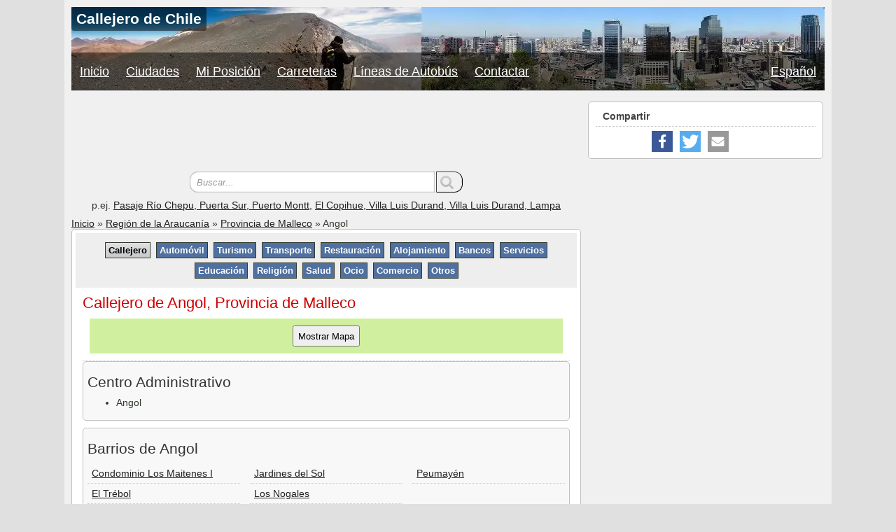

--- FILE ---
content_type: text/html; charset=UTF-8
request_url: https://callejero.openalfa.cl/angol
body_size: 16467
content:
<!DOCTYPE html>
<html lang="es-ES">
	<head>
	<meta charset="utf-8">
	<meta name="viewport" content="width=device-width,minimum-scale=1,initial-scale=1">
	<title>Callejero de Angol, Provincia de Malleco</title>
	<meta name="description" content="Directorio de calles y mapa de calles de  Angol. Directorio de servicios en  Angol: comercios, restaurantes, instalaciones de ocio y deportivas, hospitales, gasolineras y otros lugares de interés. Áreas vecinas de  Angol">
	<meta property="og:title" content="Callejero de Angol, Provincia de Malleco">
	<meta property="og:description" content="Directorio de calles y mapa de calles de  Angol. Directorio de servicios en  Angol: comercios, restaurantes, instalaciones de ocio y deportivas, hospitales, gasolineras y otros lugares de interés. Áreas vecinas de  Angol">
	<meta property="og:type" content="website">
	<meta property="og:url" content="https://callejero.openalfa.cl/angol">
	<meta property="og:image" content="https://callejero.openalfa.cl/images/chile/banners/Chile.webp">
	<meta property="og:locale" content="es_ES">

    <link rel="alternate" hreflang="en" href="https://chile-streets.openalfa.com/angol"><link rel="alternate" hreflang="es" href="https://callejero.openalfa.cl/angol"><link rel="canonical" href="https://callejero.openalfa.cl/angol" />	<script>
    
	var id = "1742885" ;
      	var is_boundary = true;
      	var admin_level = "8" ;
	var centery = -37.803359;
	var centerx = -72.802452;
	var minlong = -73.122718;
	var minlat = -38.02399;
	var maxlong = -72.482186;
	var maxlat = -37.582728;
	var poi_page = '/angol';
      	var pagenum = 1;
          
	var POIs = [];
    
      var poblaciones = [
];
	var POI_markers = { };
	var poblaciones_markers = { };
    
    </script>
    
    
<style>
.fc-consent-root .fc-dialog-content {height: 300px !important;}
.fc-dialog-content .fc-stacks {min-height: 190px !important;}
html, body, div, span, iframe,h1, h2, h3, h4, h5, h6, p, blockquote, pre,a, abbr, address, big, code,del,
dfn, em, font, img, ins, q, s, samp,small, strong, sub, sup, tt, var,b, u, i, center,dl, dt, dd, ol, ul, li,fieldset, form,
label,table, caption, tbody, tfoot, thead, tr, th, td { margin: 0; padding: 0; border: 0; outline: 0; }
a:focus {outline: solid; }

html, body, div, span, iframe, p, blockquote, pre, a, abbr, address, big,
code, del, dfn, em, font, img, ins, q, s, samp, small, strong, sub, sup, tt, var, b, u, i, center, dl,
dt, dd, ol, ul, li, fieldset, form, label, table, caption, tbody, tfoot, thead, tr, th, td { font-size: 14px; }

div, dl, dt, ol, p, ul, applet, center, dir, hr, menu, pre {
	color: #323a2f; display: block; line-height: 1.2; text-align: left; }

#osmtags, #osmvecinos, #osmplaces, #admin_centres, #regions, #poblaciones {
	border: 1px solid #c0c0c0; border-radius: 5px;
	background: #f8f8f8;
	margin-bottom: 10px;
	padding: 6px;
}

ul.postcodes li { padding-bottom: 10px; }

legend,
.button, input[type="button"], input[type="submit"], .submit {
	border-radius: 20px;
}
aside, footer, header, menu, nav { display: block; }
ul, ol { margin: 0.5em 0 0.8em 1.5em; padding-left: 20px; }

#canvas_wrapper { width:100%; height:350px; display: none; }

.sticky {
	position: -webkit-sticky;
	position: sticky;
	margin: 0;
	padding: 0; padding-top: 10px;
	top:0;
	width: 100%;
	background-color: #ffffff;
	z-index: 10;
}
.cuadrado {
	position: -webkit-sticky;
	position: sticky;
	top:10px;
}

#cred a { color: #000; }
#cred table { border: none; padding: 0; margin: 10px 0; width: 100%; }
#cred td { width: 33%; }
#cred td.cred-left { text-align: left; }
#cred td.cred-center { text-align: center; }

.button, .button:visited, input[type="submit"], input[type="button"] {
	background: #a5a7aa url(/images/bg-gray-1.png) repeat-x top left;
	color: #444;
}

.showmap-button { margin: 5px auto; display: block; height: 30px; }
.title-container { border-bottom: 1px dotted #ccc; }
#postdata { height: 40px; clear: both; padding: 5px; margin: 10px; background-color: #d0f0a0; }
  body {
	color: #000;
	font-family: Arial,Helvetica,sans-serif;
	font-size: 12px;
	font-size-adjust: none;
	font-style: normal;
	font-variant: normal;
	font-weight: normal;
	line-height: 1.5;
        background-color: #e0e0e0;
  }
	
	
  .fix {display: block;}
  .fix::after {
	clear: both;
	content: ".";
	display: block;
	height: 0;
	visibility: hidden;
  }
	
  #wrapper {
	max-width: 1076px;
	min-width: 1076px;
	width: 1076px;
	background-color: #f0f0f0;
	margin: 0px auto;
	padding: 10px;
	position: relative;
  }
	#container { display:table; border-spacing:0; margin-top: 15px; }

	h1, h2, h3, h4, h5, h6 { color: #333; margin: 0.5em 0; padding: 0; line-height: 1.1em; }
	h1 a, h2 a, h3 a, h4 a, h5 a, h6 a { color: #333; }
	h1, h2 { font-weight: normal; }
	h3, h4, h5, h6 { font-weight: bold; }
	h1 { color: #000; margin: 2px 0 0 0; padding-bottom: 4px; display: inline; }
	h1 a:hover { text-decoration: none; }
	h1 a, h1 a:visited { color: #000; text-decoration: none; }
	h1, h1 a { font-size: 22px; color: #c00 }
	h3 { font-size: 17px; }
	h4 { font-size: 15px; }
	h5 { font-size: 14px; }
	h6 { font-size: 12px; }
	h1 button { font-size: 15px; }

  .post {
	background: none repeat scroll 0 0 #fff;
	border: 1px solid silver;
	border-radius: 5px;
	clear: both;
	margin-bottom: 10px;
	padding: 15px 15px 1em;
  }
  #cajabusqueda {
	margin: 10px auto;
	text-align: center;
	width: 690px;
  }
	
	a, a:visited { color: #202020; }
	
	#canvas_wrapper { background: #f0f0f0; }

		
	#sidebar-shell {
	  width: 336px;
	  display:table-cell;
	  vertical-align:top;
	  padding-left:10px;
	}
	#sidebar {
	  width: 336px;
	  padding:0 0 10px;
	  color: #666666;
	  line-height: 160%;
	}
	.dbx-box, .dbx-handle { display: block; position: relative; } 
	.dbx-box {
	  clear: both;
	  margin: 0 0 15px; padding: 5px 10px 9px 10px;
	  background: none repeat scroll 0 0 #fff;
	  border: 1px solid silver; border-radius: 5px;
	} 
	.dbx-handle{margin:0; padding:8px 24px 7px 10px; border-bottom:1px dotted #c0c0c0}
	.dbx-box h3, .dbx-box h3 a, .dbx-box h3 a:visited { color: #444; }
	.dbx-box h3 {
	  color: #444;
	  font: bold 100%/100% Arial,Helvetica,sans-serif;
	} 
	.dbx-handle {
	  border-top-left-radius: 3px;
	  border-top-right-radius: 3px;
	  border-bottom: 1px dotted silver;
	  margin: 0;
	  padding: 8px 24px 7px 10px;
	} 
	img { border: 0 none; }

		
	.textwidget {padding-top: 6px;}
	.suf-widget li {margin: 8px 0;}
	.icongroup {float: left;}
	#navbar-checkbox {display: none;}
	#cats-checkbox {display: none;}
	.menu-handle {display: none;}

.cat-list {
  visibility: hidden;
}
.cat-list-first ul li input, .cat-list ul li input, #divbuildings ul li input {
    width: 16px;
    height: 16px;
    margin-right: 16px;
}
    .topbanner {
	position: relative;
	z-index:20;
	width: 100%;
	clear: both;
}
.topbanner-title {
	height: auto;
	max-height: 160px;
	max-width: 1100px;
	overflow: hidden;
	position: relative;
}
.topbanner-title .wpb-name {
	font-size: 1.5em;
	overflow: auto;
	white-space: normal;
	background: rgba(0, 0, 0, 0.5) none repeat scroll 0 0;
	border-radius: 4px;
	color: #fff;
	font-weight: bold;
	line-height: 0.9em;
	max-width: 95%;
	padding: 8px 7px;
	position: absolute;
	text-overflow: ellipsis;
	z-index: 1;
	border-bottom: medium none;
}
.topbanner-menu { width: 100%; }
a { background: rgba(0, 0, 0, 0) none repeat scroll 0 0; }
@media (min-width: 501px) {
  .columns ul, .street-columns ul { column-count: 2; }
}
@media (min-width: 701px) {
  .topbanner-title {
	height: 120px;
	background-image: url(/images/chile/banners/Chile.webp);
  }
  .columns ul, .street-columns ul { column-count: 3; }
}
@media (max-width: 700px) {
  .topbanner { height: 40px; }
  .topbanner-title { height: 40px; }
}

#nav {
	position: absolute;
	left: 0; bottom: 0; width: 100%;
	margin: 0; padding: 0;
	border: medium none;
	border-bottom: 1px solid silver;
	background: rgba(0, 0, 0, 0.5) none repeat scroll 0 0;
	z-index: 1;
}
#nav ul {
	text-align: center;
	list-style: none;
	padding: 0;
}

#nav > ul {
	width: 100%;
	margin: 0;
}

#nav li {
	float: left;
	position: relative;
}

#nav li > ul {
	position: absolute;
	top: 100%; right: 0;
	margin: 0; padding: 0 5px 0 5px;
	background: rgba(0,0,0,0.6) none repeat scroll 0% 0%;
	z-index: 4;
}

#nav li > ul > li {
	display: none;
}
#nav li.lang-switch {
	float: right;
}

#nav li:hover > ul > li {
	display: block;
}
#nav a, #nav a:visited, #nav a:active {
	color: #fff;
	display: block;
	height: 22px;
	line-height: 22px;
	font-size: 18px;
	font-weight: normal;
	white-space: nowrap;
	padding: 16px 12px;
}


	.form-wrapper {
		width: 390px;
		margin: 10px auto;
		padding-bottom: 30px;
	}

	.form-wrapper input {
		width: 330px;
		height: 20px;
		padding: 5px 10px;
		float: left;
		border: 0;
		background: #fff;
		-webkit-box-shadow: 0 0 2px rgba(0,0,0,.8) inset;
		box-shadow: 0 0 2px rgba(0,0,0,.8) inset;
		-webkit-border-radius: 12px 0 0 12px;
		border-radius: 12px 0 0 12px;
	}

	.form-wrapper input:focus {
		background: #fff;
		-webkit-box-shadow: 0 0 2px rgba(0,0,0,.8) inset;
		box-shadow: 0 0 2px rgba(0,0,0,.8) inset;
	}

	.form-wrapper input::-webkit-input-placeholder {
		color: #999; font-weight: normal; font-style: italic;
	}
	.form-wrapper input:-moz-placeholder {
		color: #999; font-weight: normal; font-style: italic;
	}
	.form-wrapper input:-ms-input-placeholder {
		color: #999; font-weight: normal; font-style: italic;
	}

	.form-wrapper button {
		overflow: visible;
		position: relative;
		float: right;
		border-width: 1px;
		border-color: #444;
		padding: 0;
		cursor: pointer;
		width: 38px; height: 30px;
		-webkit-border-radius: 0 12px 12px 0;
		border-radius: 0 12px 12px 0;
		text-shadow: 0 -1px 0 rgba(0, 0 ,0, .3);
		background:url('/iconos/combined.png') 0px -120px;
	}
		.columns ul, .street-columns ul { margin: 0; padding: 0; list-style: none; }

	.columns ul li div { display: table-cell; }

		.columns ul li:first-child, .street-columns ul li:first-child { margin-top:0px; }
	.columns ul li { padding: 6px; border-bottom: 1px dotted #ccc; clear: both}
	.columns-left texto {position:relative; float:left;width: 60%;}
	.columns-center {width: 30%; position:relative; float:left;}
	.columns-right {position: relative; float: right; width: 10%;overflow:hidden;}

	.street-columns ul li {padding-top:8px; padding-bottom:4px; border-top: 1px dotted #ccc;clear: both;display: inline-block; width: 100%;}
	.street-columns input {position:relative; float:left; top: -4px;}
	.street-letter-header {
		margin: 0;margin-top: 6px; padding: 10px; padding-bottom:6px;background: #f0f0ff;
	}
#divservicios h2, #divbuildings h2, #divadyacentes h2 { color: #00477f; }
#divservicios h3 {
	font-size: 18px;
	color: #00477f;
	margin-left: 20px;
}
#divservicios ul, #divbuildings ul {
	margin-left: 0;
	list-style: none;
}
.buslist ul { list-style: none; }
.buslist ul li { margin-top: 4px; }
.buslist ul li div { display: table-cell; line-height: 1.4;}
.chk_bus {
    width: 16px;
    height: 16px;
    margin-right: 16px;
}
#divservicios ul li {
	border-bottom: 1px dotted #ccc; clear: both;
}
#divbuildings ul li { clear: both; }
#divservicios ul li, #divbuildings ul li, #osmvecinos ul li, #osmsisters ul li { padding: 6px 0 4px 0; }
.external {background-image: linear-gradient(transparent,transparent),url("data:image/svg+xml,%3Csvg xmlns=%22http://www.w3.org/2000/svg%22 width=%2212%22 height=%2212%22%3E %3Cpath fill=%22%23fff%22 stroke=%22%2336c%22 d=%22M1.5 4.518h5.982V10.5H1.5z%22/%3E %3Cpath fill=%22%2336c%22 d=%22M5.765 1H11v5.39L9.427 7.937l-1.31-1.31L5.393 9.35l-2.69-2.688 2.81-2.808L4.2 2.544z%22/%3E %3Cpath fill=%22%23fff%22 d=%22M9.995 2.004l.022 4.885L8.2 5.07 5.32 7.95 4.09 6.723l2.882-2.88-1.85-1.852z%22/%3E %3C/svg%3E");
	background-position: center right;
	background-repeat: no-repeat;
	font-weight: bold;
	color: #36b;
	padding-right: 13px;
}
a.external:link, a.external:visited {color: #36b;}

#divadyacentes ul li {
	border-bottom: 1px dotted #CCC;
	padding-top: 8px;
	padding-bottom: 8px;
}
.coll-cats {
	padding: 10px;
	background: #eee;
	line-height: 24px;
}
.coll-cats ul {
	margin: 0;
	padding: 0;
	text-align: center;
}
.coll-cats li {
	display: inline-block;
	border: 1px solid;
	margin: 3px 2px;
	padding: 0;
}

.coll-cats ul li a {
	background-color: #5070a0;
	color: #fff;
	display: block;
	font-size: 13px;
	font-weight: bold;
	line-height: 120%;
	padding: 3px 4px;
	text-align: center;
	text-decoration: none;
}

#categoria { font-size: 20px; padding-top: 2px; display: none;}
@media (max-width: 700px) {
	#categoria { display: block;}
	.coll-cats ul {
	max-height: 0;
	overflow: hidden;
	margin: 0 10px 0 10px;
	}
	.coll-cats li {
	visibility: hidden;
	display: block;
	padding: 2px 6px;
	border: none;
	}
	#cats-checkbox:checked + .coll-cats ul { max-height: 700px; }
	#cats-checkbox:checked + .coll-cats li { visibility: visible; }
}
.coll-cats {
	position: relative;
	top: 0; left: 0; right: 0;
}
.coll-cats li a.current, .coll-cats li a.current:visited, .coll-cats li a.current:hover, .coll-cats li a.current:active, .coll-cats li a:hover {
	background:#a5a7aa url('/iconos/combined.png') repeat-x scroll 0px -150px;
	color: #000;
	font-weight: bold;
}
#div_menu_servicios { margin: -10px -10px 0; }
	.alpha-idx { margin-bottom: 10px; }
	.alpha-idx ul{
		margin-bottom:20px;overflow:hidden;position:relative;
	        font-family: Arial,Helvetica,sans-serif;
		margin:0;padding-left:4px;margin-top:3px;}
	.alpha-idx li{
		display:inline-block;vertical-align:top;text-align:center;
		margin:4px; padding: 8px;
		border: 1px solid #ccc;
		border-radius: 3px;
	}
	.alpha-idx li a,.alpha-idx li span{
		display:block;text-transform:uppercase;font-size:14px;
		line-height:24px;width:23px}
	.alpha-idx li a{text-decoration:none;color:#333}
	.alpha-idx li a.alpha-idx-item-current,.alpha-idx li a:hover{background:#5070a0;color:#fff;font-weight:600}
    ul.citylist {
	margin: 0; padding: 0;
	list-style: none;
}

.citylist li
{
	display:inline-block;
	min-width: 164px;
	margin: 4px 0 16px 4px;
	background:#3c66ad;
	border-radius: 5px;
}

.citylist li a
{
	margin: 4px;
	color:#eee;
	padding: 10px 20px;
	font-size:16px;
	font-weight: bold;
}
.wp-pagenavi a,
.wp-pagenavi a:visited,
.wp-pagenavi span {
	border-color: #787878;
}
.wp-pagenavi span.current, .wp-pagenavi a:hover {
	background-color: #787878;
	color: #fff;
}
.wp-pagenavi {
	text-align: center;
	margin: 5px 0px;
}
.wp-pagenavi a,
.wp-pagenavi span {
	padding: 2px 4px 2px 4px;
	border-width: 1px;
	border-style: solid;
	margin: 2px;
}
.wp-pagenavi span.pages {
	padding: 2px 8px;
}
.wp-pagenavi span.extend {
	border: none;
}
@media (max-width: 700px) {
	body { background-image: none; }
	#cajabusqueda, #cajabusqueda a { font-size: 11px; width: 100%;}
	.form-wrapper{ width: 200px; }
	.form-wrapper input{ width: 140px; }
	#wrapper {
		width: 99.6%;
		min-width: 99%;
		max-width: 1040px;
		padding: 0;
		margin: 0;
	}
	#header-container { width: 100%; }
	#header { min-height: 40px; }
	#container { width: 100%; overflow:hidden; padding-right: 0; }
	.post { padding: 8px 8px 1em 8px; }
	#sidebar-shell { display: none; }
	
#nav ul {
	max-height: 0;
	overflow: hidden;
}
#nav > ul {
	position: absolute;
	top: 0px;
}
#nav li {
	visibility: hidden;
	display: block;
	border-bottom: 1px solid silver;
	float: left;
	padding: 0;
}
#nav li > ul {
	position: relative;
	padding: 0;
}
#nav li > ul > li {
	display: inline-block;
	float: left;
	padding: 0;
}
#nav li a {
	background-color: #f8f8ff; color: #444;
	display: inline-block;
	padding: 8px 0 5px;
	text-decoration: none;
}
#nav ul, #nav li, #nav a { 
	border-top-left-radius: 0px;
	border-top-right-radius: 0px;
	width: 100%;
} 
#nav a, #nav a:visited, #nav a:active {
	font-size: 12px; 
	color: #444;
	display: inline-block;
	font-weight: bold;
}
	.menu-handle {
		position: absolute; top: 13px; right: 12px;
		display: block;
		height: 0; width: 24px;
		border-top: 4px solid;
		padding: 8px 0;
		cursor: pointer;
		z-index: 10;
	} 
	.menu-handle:before,
	.menu-handle:after {
		position: absolute; left: 0; right: 0;
		content: ' ';
		border-top: 4px solid;
	} 
	.menu-handle:before { top: 4px; }
	.menu-handle:after { top: 12px; }
	#navbar-checkbox:checked + #nav ul {max-height: 360px;}
	#navbar-checkbox:checked + #nav li {visibility: visible;}

	.gcontrol-container { width: 180px; }
	.gcontrol-container div, .gcontrol-container label { font-size: 10px; }
	.alpha-idx li{ margin: 2px; padding: 4px; }
    }

	#adslot_top, #adslot_bottom { min-height: 90px; width: 100%; margin: auto; }
	#main-col { position: static; }
	@media (min-width:458px) {
		#adslot_top, #adslot_bottom { position: static; }
	}
	@media (min-width:800px) { #adslot_top, #adslot_bottom { width: 728px;} } 

	#osmtags table tr td:nth-child(2) {word-break:break-all}
.social { width: 300px; height: 30px;}
.social ul {
    padding: 0;
    margin: 0;
    margin-left: 80px;
    list-style: none;
    }
.social li {
    float: left;
    width: 30px;
    margin-right: 10px;
    height: 30px;
    box-sizing: border-box;
    overflow: hidden;
}
.social li a {
    color: #fff;
    position: relative;
    text-decoration: none;
    box-sizing: border-box;
    width:30px;height:30px;
    display:inline-block;
}

.css-sprite-fb {background:#3b5998 url('/iconos/combined.png') 0px 0px;}
.css-sprite-twitter {background:#55acee url('/iconos/combined.png') 0px -30px;}
.css-sprite-whatsapp {background:#5cbe4a url('/iconos/combined.png') 0px -90px;}
.css-sprite-mail {background:#5cbe4a url('/iconos/combined.png') 0px -60px;}

</style>
</head>
<body>
<script>

window.mobileCheck = function() {
  let check = false;
  (function(a){if(/(android|bb\d+|meego).+mobile|avantgo|bada\/|blackberry|blazer|compal|elaine|fennec|hiptop|iemobile|ip(hone|od)|iris|kindle|lge |maemo|midp|mmp|mobile.+firefox|netfront|opera m(ob|in)i|palm( os)?|phone|p(ixi|re)\/|plucker|pocket|psp|series(4|6)0|symbian|treo|up\.(browser|link)|vodafone|wap|windows ce|xda|xiino/i.test(a)||/1207|6310|6590|3gso|4thp|50[1-6]i|770s|802s|a wa|abac|ac(er|oo|s\-)|ai(ko|rn)|al(av|ca|co)|amoi|an(ex|ny|yw)|aptu|ar(ch|go)|as(te|us)|attw|au(di|\-m|r |s )|avan|be(ck|ll|nq)|bi(lb|rd)|bl(ac|az)|br(e|v)w|bumb|bw\-(n|u)|c55\/|capi|ccwa|cdm\-|cell|chtm|cldc|cmd\-|co(mp|nd)|craw|da(it|ll|ng)|dbte|dc\-s|devi|dica|dmob|do(c|p)o|ds(12|\-d)|el(49|ai)|em(l2|ul)|er(ic|k0)|esl8|ez([4-7]0|os|wa|ze)|fetc|fly(\-|_)|g1 u|g560|gene|gf\-5|g\-mo|go(\.w|od)|gr(ad|un)|haie|hcit|hd\-(m|p|t)|hei\-|hi(pt|ta)|hp( i|ip)|hs\-c|ht(c(\-| |_|a|g|p|s|t)|tp)|hu(aw|tc)|i\-(20|go|ma)|i230|iac( |\-|\/)|ibro|idea|ig01|ikom|im1k|inno|ipaq|iris|ja(t|v)a|jbro|jemu|jigs|kddi|keji|kgt( |\/)|klon|kpt |kwc\-|kyo(c|k)|le(no|xi)|lg( g|\/(k|l|u)|50|54|\-[a-w])|libw|lynx|m1\-w|m3ga|m50\/|ma(te|ui|xo)|mc(01|21|ca)|m\-cr|me(rc|ri)|mi(o8|oa|ts)|mmef|mo(01|02|bi|de|do|t(\-| |o|v)|zz)|mt(50|p1|v )|mwbp|mywa|n10[0-2]|n20[2-3]|n30(0|2)|n50(0|2|5)|n7(0(0|1)|10)|ne((c|m)\-|on|tf|wf|wg|wt)|nok(6|i)|nzph|o2im|op(ti|wv)|oran|owg1|p800|pan(a|d|t)|pdxg|pg(13|\-([1-8]|c))|phil|pire|pl(ay|uc)|pn\-2|po(ck|rt|se)|prox|psio|pt\-g|qa\-a|qc(07|12|21|32|60|\-[2-7]|i\-)|qtek|r380|r600|raks|rim9|ro(ve|zo)|s55\/|sa(ge|ma|mm|ms|ny|va)|sc(01|h\-|oo|p\-)|sdk\/|se(c(\-|0|1)|47|mc|nd|ri)|sgh\-|shar|sie(\-|m)|sk\-0|sl(45|id)|sm(al|ar|b3|it|t5)|so(ft|ny)|sp(01|h\-|v\-|v )|sy(01|mb)|t2(18|50)|t6(00|10|18)|ta(gt|lk)|tcl\-|tdg\-|tel(i|m)|tim\-|t\-mo|to(pl|sh)|ts(70|m\-|m3|m5)|tx\-9|up(\.b|g1|si)|utst|v400|v750|veri|vi(rg|te)|vk(40|5[0-3]|\-v)|vm40|voda|vulc|vx(52|53|60|61|70|80|81|83|85|98)|w3c(\-| )|webc|whit|wi(g |nc|nw)|wmlb|wonu|x700|yas\-|your|zeto|zte\-/i.test(a.substr(0,4))) check = true;})(navigator.userAgent||navigator.vendor||window.opera);
  return check;
};

var isMobile = window.mobileCheck();

var adsenseLoaded = false;
function loadAdsense() {
	if (adsenseLoaded) return;
	adsenseLoaded = true;
	var element = document.createElement("script");
	element.src = "https://pagead2.googlesyndication.com/pagead/js/adsbygoogle.js?client=ca-pub-5299341991936851";
	element.async = true;
	element.setAttribute('data-overlays', 'bottom');
	element.setAttribute('crossorigin', 'anonymous');
	document.body.appendChild(element);
}

	setTimeout(() => { if (!adsenseLoaded) loadAdsense(); }, 0);

</script>
    <div id="wrapper" class="fix">
	<div id="header-container" class="fix">
		<div class="topbanner">
		<div class="topbanner-title">
		<a title="Callejero de Chile" href="/">
			<p class="wpb-name">Callejero de Chile</p>
		</a>
		</div>
		<div class="topbanner-menu">
		<label class="menu-handle" for="navbar-checkbox"></label>
		<input type="checkbox" id="navbar-checkbox">
			<nav id="nav" class="tab fix">
				<ul itemscope itemtype="http://www.schema.org/SiteNavigationElement">
<li itemprop="name"><a itemprop="url" href="/">Inicio</a></li>
<li itemprop="name"><a itemprop="url" href="/ciudades">Ciudades</a></li>
<li itemprop="name"><a itemprop="url" href="/mi-posicion">Mi Posición</a></li>
<li itemprop="name"><a itemprop="url" href="/roads">Carreteras</a></li>
<li itemprop="name"><a itemprop="url" href="/lineas-de-autobus">Líneas de Autobús</a></li>
<li itemprop="name"><a itemprop="url" href="/contactar">Contactar</a></li>
					<li class="lang-switch">
						<a href="#">Español</a>
						<ul> 
							<li><a href="https://chile-streets.openalfa.com/angol">English</a></li>						</ul>
					</li>
								</ul>
			</nav>
		</div>
	</div>
	</div>
	<div id="container" class="fix">
	
  <div id="main-col">
  <div id="adslot_top">
	<!-- responsive-top -->
	<ins class="adsbygoogle" style="display:block;min-width:360px;max-width:928px;width:100%;height:90px"
	data-ad-client="ca-pub-5299341991936851"
	data-ad-slot="1000789671"></ins>
	<script>
	   (adsbygoogle = window.adsbygoogle || []).push({});
	</script>
  </div>
    <div id="cajabusqueda">
    <form class="form-wrapper cf" method="get" action="/calles" target="_top" onsubmit="document.getElementById('submitbutton').style.display='none'">
        <input type="text" name="q" autocomplete="off" placeholder="Buscar..." required>
	<button type="submit" id="submitbutton" class="searchsubmit" aria-label="Buscar"></button>
    </form>
    p.ej. <a href="/calles/pasaje-rio-chepu-puerta-sur-puerto-montt">Pasaje Río Chepu, Puerta Sur, Puerto Montt</a>, <a href="/calles/el-copihue-lampa-provincia-de-chacabuco">El Copihue, Villa Luis Durand, Villa Luis Durand, Lampa</a></div><a href="/">Inicio</a> » <a href="/ix-region-de-la-araucania">Región de la Araucanía</a> » <a href="/provincia-de-malleco">Provincia de Malleco</a> » Angol<script type="application/ld+json">
        {
      "@context": "http://schema.org",
      "@type": "BreadcrumbList",
      "itemListElement": [{ "@type": "ListItem", "position": 1, "item": {"@id": "https://callejero.openalfa.cl", "name": "Callejero de Chile" } },{ "@type": "ListItem", "position": 2, "item": {"@id": "https://callejero.openalfa.cl/ix-region-de-la-araucania", "name": "Regi\u00f3n de la Araucan\u00eda" } },{ "@type": "ListItem", "position": 3, "item": {"@id": "https://callejero.openalfa.cl/provincia-de-malleco", "name": "Provincia de Malleco" } },{ "@type": "ListItem", "position": 4, "item": {"@id": "https://callejero.openalfa.cl/angol", "name": "Angol" } }]
    }
    </script>	<div class="post">

        <div id="div_menu_servicios">
<input type="checkbox" id="cats-checkbox">
<nav class="coll-cats"><div id="categoria">Callejero</div>  <ul><li><a href="/angol" class="current">Callejero</a></li>
<li><a href="/angol/automovil">Automóvil</a></li>
<li><a href="/angol/turismo">Turismo</a></li>
<li><a href="/angol/transporte">Transporte</a></li>
<li><a href="/angol/restauracion">Restauración</a></li>
<li><a href="/angol/alojamiento">Alojamiento</a></li>
<li><a href="/angol/bancos">Bancos</a></li>
<li><a href="/angol/servicios">Servicios</a></li>
<li><a href="/angol/educacion">Educación</a></li>
<li><a href="/angol/religion">Religión</a></li>
<li><a href="/angol/salud">Salud</a></li>
<li><a href="/angol/ocio">Ocio</a></li>
<li><a href="/angol/comercio">Comercio</a></li>
<li><a href="/angol/otros">Otros</a></li>
</ul>
  <label class="menu-handle" for="cats-checkbox"></label>
</nav>
 </div>        <div id="divMapa" class="sticky">
            <header class='post-header title-container fix'>
                <div class="title">
                                  <h1>Callejero de Angol, Provincia de Malleco</h1>
                                </div>
                <div id="postdata"><button id="showmap" class="showmap-button" onclick="mostrarMapa1()">Mostrar Mapa</button></div>
            </header>
    
            <div id="canvas_wrapper"></div>
        </div>
        <div class="entry fix">
    <script type="application/ld+json">
    {
      "name": "Angol",
      "@context": "http://schema.org",
      "@type": "Place",
      "geo": {
        "@type": "GeoCoordinates",
        "latitude": "-37.803359",
        "longitude": "-72.802452"
      }
    }
    </script><div id="admin_centres"><h2>Centro Administrativo</h2><ul><li>Angol</li></ul></div><div id="regions"><h2>Barrios de Angol</h2><div class="columns"><ul><li><a href="/condominio-los-maitenes-i" class="region" data-shapeid="0">Condominio Los Maitenes I</a></li><li><a href="/el-trebol" class="region" data-shapeid="1">El Trébol</a></li><li><a href="/jardines-del-sol" class="region" data-shapeid="2">Jardines del Sol</a></li><li><a href="/los-nogales" class="region" data-shapeid="3">Los Nogales</a></li><li><a href="/peumayen" class="region" data-shapeid="4">Peumayén</a></li></ul></div><h3>Nivel administrativo: 11</h3><div class="columns"><ul><li><a href="/altos-de-monaco" class="region" data-shapeid="5">Altos de Mónaco</a></li><li><a href="/anilehue" class="region" data-shapeid="6">Anilehue</a></li><li><a href="/aurora-de-chile_angol" class="region" data-shapeid="7">Ñipaco</a></li><li><a href="/barrio-industrial_angol" class="region" data-shapeid="8">Barrio Industrial</a></li><li><a href="/bellavista_angol" class="region" data-shapeid="9">Bellavista</a></li><li><a href="/los-confines" class="region" data-shapeid="10">Buenos Aires</a></li><li><a href="/butaco_angol" class="region" data-shapeid="11">Butaco</a></li><li><a href="/caballeros-del-fuego" class="region" data-shapeid="12">Caballeros del Fuego</a></li><li><a href="/cerro-de-piedra" class="region" data-shapeid="13">Cerro de Piedra</a></li><li><a href="/cerro-negro_angol" class="region" data-shapeid="14">Cerro Negro</a></li><li><a href="/chillancito_angol" class="region" data-shapeid="15">Chillancito</a></li><li><a href="/conunuco" class="region" data-shapeid="16">Coñuñuco</a></li><li><a href="/san-juan_angol" class="region" data-shapeid="17">Colihuicatori</a></li><li><a href="/colonia-lolenco" class="region" data-shapeid="18">Colonia Lolenco</a></li><li><a href="/colonia-manuel-rodriguez" class="region" data-shapeid="19">Colonia Manuel Rodríguez</a></li><li><a href="/conjunto-los-girasoles" class="region" data-shapeid="20">Conjunto Los Girasoles</a></li><li><a href="/itraque" class="region" data-shapeid="21">Cutipay</a></li><li><a href="/direccion-de-riego" class="region" data-shapeid="22">Dirección de Riego</a></li><li><a href="/eduardo-frei" class="region" data-shapeid="23">Eduardo Frei</a></li><li><a href="/los-mellizos_angol" class="region" data-shapeid="24">El Arenal</a></li><li><a href="/el-canon" class="region" data-shapeid="25">El Cañón</a></li><li><a href="/el-manzano_angol" class="region" data-shapeid="26">El Manzano</a></li><li><a href="/el-maqui_angol" class="region" data-shapeid="27">El Maqui</a></li><li><a href="/el-naranjal" class="region" data-shapeid="28">El Naranjal</a></li><li><a href="/el-parque_angol" class="region" data-shapeid="29">El Parque</a></li><li><a href="/el-parque" class="region" data-shapeid="30">El Parque Sur</a></li><li><a href="/el-recreo_angol" class="region" data-shapeid="31">El Recreo</a></li><li><a href="/el-retiro_angol" class="region" data-shapeid="32">El Retiro</a></li><li><a href="/el-rosario_angol" class="region" data-shapeid="33">El Rosario</a></li><li><a href="/el-sauce_angol" class="region" data-shapeid="34">El Sauce</a></li><li><a href="/el-vergel_angol" class="region" data-shapeid="35">El Vergel</a></li><li><a href="/gustavo-sandoval" class="region" data-shapeid="36">Gustavo Sandoval</a></li><li><a href="/huequen" class="region" data-shapeid="37">Huequén</a></li><li><a href="/huequen-alto" class="region" data-shapeid="38">Huequén Alto</a></li><li><a href="/reduccion-huequen" class="region" data-shapeid="39">Huequén Bajo</a></li><li><a href="/javiera-carrera" class="region" data-shapeid="40">Javiera Carrera</a></li><li><a href="/juan-pablo-ii_angol" class="region" data-shapeid="41">Juan Pablo II</a></li><li><a href="/santa-isabel_angol" class="region" data-shapeid="42">La Arcadia</a></li><li><a href="/la-junta_angol" class="region" data-shapeid="43">La Junta</a></li><li><a href="/la-placilla_angol" class="region" data-shapeid="44">La Placilla</a></li><li><a href="/las-acequias" class="region" data-shapeid="45">Las Acequias</a></li><li><a href="/las-bandurrias_angol" class="region" data-shapeid="46">Las Bandurrias</a></li><li><a href="/las-camelias_angol" class="region" data-shapeid="47">Las Camelias</a></li><li><a href="/las-corrientes_angol" class="region" data-shapeid="48">Las Corrientes</a></li><li><a href="/las-hortencias_angol" class="region" data-shapeid="49">Las Hortencias</a></li><li><a href="/las-palmas_angol" class="region" data-shapeid="50">Las Palmas</a></li><li><a href="/lolenco-norte" class="region" data-shapeid="51">Lolenco Norte</a></li><li><a href="/lolenco-sur" class="region" data-shapeid="52">Lolenco Sur</a></li><li><a href="/los-arrayanes_angol" class="region" data-shapeid="53">Los Arrayanes</a></li><li><a href="/los-arrayanes-ii" class="region" data-shapeid="54">Los Arrayanes II</a></li><li><a href="/los-alamos_angol" class="region" data-shapeid="55">Los Álamos</a></li><li><a href="/los-confines_angol" class="region" data-shapeid="56">Los Confines</a></li><li><a href="/los-conquistadores_angol" class="region" data-shapeid="57">Los Conquistadores</a></li><li><a href="/los-jardines_angol" class="region" data-shapeid="58">Los Jardines</a></li><li><a href="/los-lagos_angol" class="region" data-shapeid="59">Los Lagos</a></li><li><a href="/los-vinedos-del-rosario" class="region" data-shapeid="60">Los Viñedos del Rosario</a></li><li><a href="/maitenrehue" class="region" data-shapeid="61">Maitenrehue</a></li><li><a href="/palo-botado" class="region" data-shapeid="62">Maitenrehue Poniente</a></li><li><a href="/malleco" class="region" data-shapeid="63">Malleco</a></li><li><a href="/pampa-ingeniero" class="region" data-shapeid="64">Pampa Ingeniero</a></li><li><a href="/parque-nacional-nahuelbuta" class="region" data-shapeid="65">Parque Nacional Nahuelbuta</a></li><li><a href="/placilla_angol" class="region" data-shapeid="66">Placilla</a></li><li><a href="/poblacion-nahuelbuta" class="region" data-shapeid="67">Población Nahuelbuta</a></li><li><a href="/pochocoy" class="region" data-shapeid="68">Pochocoy</a></li><li><a href="/portal-del-valle_angol" class="region" data-shapeid="69">Portal del Valle</a></li><li><a href="/portal-el-rosario" class="region" data-shapeid="70">Portal El Rosario</a></li><li><a href="/loteo-san-jose-etapa-1" class="region" data-shapeid="71">Portal San Josá Etapa 1</a></li><li><a href="/loteo-san-jose-etapa-2" class="region" data-shapeid="72">Portal San José Etapa 2</a></li><li><a href="/quebrada-honda_angol" class="region" data-shapeid="73">Quebrada Honda</a></li><li><a href="/quinta-san-pedro" class="region" data-shapeid="74">Quinta San Pedro</a></li><li><a href="/chacaico_angol" class="region" data-shapeid="75">San Juan</a></li><li><a href="/santa-elena_angol" class="region" data-shapeid="76">Santa Elena</a></li><li><a href="/santa-elisa_angol" class="region" data-shapeid="77">Santa Elisa</a></li><li><a href="/santa-rita_angol" class="region" data-shapeid="78">Santa Rita</a></li><li><a href="/trarulemu-alto" class="region" data-shapeid="79">Trarulemu Alto</a></li><li><a href="/trarulemu-bajo" class="region" data-shapeid="80">Trarulemu Bajo</a></li><li><a href="/unidad-campesina" class="region" data-shapeid="81">Unidad Campesina</a></li><li><a href="/valle-de-san-juan" class="region" data-shapeid="82">Valle de San Juan</a></li><li><a href="/valle-escondido_angol" class="region" data-shapeid="83">Valle Escondido</a></li><li><a href="/vegas-blancas" class="region" data-shapeid="84">Vegas Blancas</a></li><li><a href="/vegas-blancas-oriente" class="region" data-shapeid="85">Vegas Blancas Oriente</a></li><li><a href="/vegas-blancas-poniente" class="region" data-shapeid="86">Vegas Blancas Poniente</a></li><li><a href="/villa-alegre_angol" class="region" data-shapeid="87">Villa Alegre</a></li><li><a href="/villa-alemania-iii" class="region" data-shapeid="88">Villa Alemania III</a></li><li><a href="/villa-alboreda" class="region" data-shapeid="89">Villa Arboleda</a></li><li><a href="/villa-celpac" class="region" data-shapeid="90">Villa Celpac</a></li><li><a href="/villa-coyanco" class="region" data-shapeid="91">Villa Coyanco</a></li><li><a href="/villa-el-rosario_angol" class="region" data-shapeid="92">Villa El Rosario</a></li><li><a href="/villa-emaus" class="region" data-shapeid="93">Villa Emaús</a></li><li><a href="/villa-espana_angol" class="region" data-shapeid="94">Villa España</a></li><li><a href="/villa-florencia_angol" class="region" data-shapeid="95">Villa Florencia</a></li><li><a href="/villa-hermosa_angol" class="region" data-shapeid="96">Villa Hermosa</a></li><li><a href="/villa-jerusalem" class="region" data-shapeid="97">Villa Jerusalém</a></li><li><a href="/villa-la-pradera" class="region" data-shapeid="98">Villa La Pradera</a></li><li><a href="/villa-las-araucarias_angol" class="region" data-shapeid="99">Villa Las Araucarias</a></li></ul></div></div><div id="divcalles"><h2>Listado de Calles de Angol</h2><div class="alpha-idx">Por favor, seleccione debajo la primera letra de la calle que busca<ul><li><a href="/angol/callejero/a"> A </a></li><li><a href="/angol/callejero/b"> B </a></li><li><a href="/angol/callejero/c"> C </a></li><li><a href="/angol/callejero/d"> D </a></li><li><a href="/angol/callejero/e"> E </a></li><li><a href="/angol/callejero/f"> F </a></li><li><a href="/angol/callejero/g"> G </a></li><li><a href="/angol/callejero/h"> H </a></li><li><a href="/angol/callejero/i"> I </a></li><li><a href="/angol/callejero/j"> J </a></li><li><a href="/angol/callejero/k"> K </a></li><li><a href="/angol/callejero/l"> L </a></li><li><a href="/angol/callejero/m"> M </a></li><li><a href="/angol/callejero/n"> N </a></li><li><a href="/angol/callejero/o"> O </a></li><li><a href="/angol/callejero/p"> P </a></li><li><a href="/angol/callejero/q"> Q </a></li><li><a href="/angol/callejero/r"> R </a></li><li><a href="/angol/callejero/s"> S </a></li><li><a href="/angol/callejero/t"> T </a></li><li><a href="/angol/callejero/u"> U </a></li><li><a href="/angol/callejero/v"> V </a></li><li><a href="/angol/callejero/w"> W </a></li><li><a href="/angol/callejero/y"> Y </a></li><li><a href="/angol/callejero/z"> Z </a></li><li><a href="/angol/callejero/0-9"> 0-9 </a></li>
        </ul>
        </div><div class="street-columns"><ul><li><h3 class="street-letter-header">1</h3></li><li><input type="checkbox" id="street0" value='{"idx":0,"way_id":111601051}'><label for="street0">1 Oriente</label></li><li><input type="checkbox" id="street1" value='{"idx":1,"way_id":88919522}'><label for="street1">1 Sur</label></li><li><h3 class="street-letter-header">2</h3></li><li><input type="checkbox" id="street2" value='{"idx":2,"way_id":86654927}'><label for="street2">2 Oriente</label></li><li><input type="checkbox" id="street3" value='{"idx":3,"way_id":111601049}'><label for="street3">21 de Mayo</label></li><li><h3 class="street-letter-header">5</h3></li><li><input type="checkbox" id="street4" value='{"idx":4,"way_id":93592518}'><label for="street4">5 de Abril</label></li><li><h3 class="street-letter-header">A</h3></li><li><input type="checkbox" id="street5" value='{"idx":5,"way_id":203010730}'><label for="street5">Acapulco</label></li><li><input type="checkbox" id="street6" value='{"idx":6,"way_id":25755582}'><label for="street6">Acceso A Reducción Trarulemu</label></li><li><input type="checkbox" id="street7" value='{"idx":7,"way_id":681387453}'><label for="street7">Acceso A Reducción Trarulemu</label></li><li><input type="checkbox" id="street8" value='{"idx":8,"way_id":25755953}'><label for="street8">Acceso Los Maquis - Las Bandurrias</label></li><li><input type="checkbox" id="street9" value='{"idx":9,"way_id":25754511}'><label for="street9">Acceso Norte a Reducción Chacaico</label></li><li><input type="checkbox" id="street10" value='{"idx":10,"way_id":25756236}'><label for="street10">Acceso Sur a Reducción Chacaico</label></li><li><input type="checkbox" id="street11" value='{"idx":11,"way_id":111607006}'><label for="street11">Acevedo</label></li><li><input type="checkbox" id="street12" value='{"idx":12,"way_id":111608677}'><label for="street12">Aconcagua</label></li><li><input type="checkbox" id="street13" value='{"idx":13,"way_id":111004190}'><label for="street13">Adrián Salvo</label></li><li><input type="checkbox" id="street14" value='{"idx":14,"way_id":112029187}'><label for="street14">Agua Fría</label></li><li><input type="checkbox" id="street15" value='{"idx":15,"way_id":93592524}'><label for="street15">Alberto Larraguibel</label></li><li><input type="checkbox" id="street16" value='{"idx":16,"way_id":111611040}'><label for="street16">Alborada</label></li><li><input type="checkbox" id="street17" value='{"idx":17,"way_id":495268640}'><label for="street17">Alboyanco</label></li><li><input type="checkbox" id="street18" value='{"idx":18,"way_id":88881206}'><label for="street18">Almagro</label></li><li><input type="checkbox" id="street19" value='{"idx":19,"way_id":93588154}'><label for="street19">Alonso de Rivera</label></li><li><input type="checkbox" id="street20" value='{"idx":20,"way_id":93588052}'><label for="street20">Alonso de Sotomayor</label></li><li><input type="checkbox" id="street21" value='{"idx":21,"way_id":93588136}'><label for="street21">Alonso García de Ramón</label></li><li><input type="checkbox" id="street22" value='{"idx":22,"way_id":495228868}'><label for="street22">Alpes de Vaud</label></li><li><input type="checkbox" id="street23" value='{"idx":23,"way_id":495228866}'><label for="street23">Alpes Lepontinos</label></li><li><input type="checkbox" id="street24" value='{"idx":24,"way_id":495228867}'><label for="street24">Alpes Valaisanos</label></li><li><input type="checkbox" id="street25" value='{"idx":25,"way_id":93588129}'><label for="street25">Alsacia</label></li><li><input type="checkbox" id="street26" value='{"idx":26,"way_id":254795576}'><label for="street26">Alto Nahuelbuta</label></li><li><input type="checkbox" id="street27" value='{"idx":27,"way_id":93588010}'><label for="street27">Altona</label></li><li><input type="checkbox" id="street28" value='{"idx":28,"way_id":93588131}'><label for="street28">Altue</label></li><li><input type="checkbox" id="street29" value='{"idx":29,"way_id":111611051}'><label for="street29">Amanecer</label></li><li><input type="checkbox" id="street30" value='{"idx":30,"way_id":93588147}'><label for="street30">Aníbal Pinto</label></li><li><input type="checkbox" id="street31" value='{"idx":31,"way_id":93588026}'><label for="street31">Andalién</label></li><li><input type="checkbox" id="street32" value='{"idx":32,"way_id":112031296}'><label for="street32">Andemilla</label></li><li><input type="checkbox" id="street33" value='{"idx":33,"way_id":111606995}'><label for="street33">Andrés Bello</label></li><li><input type="checkbox" id="street34" value='{"idx":34,"way_id":799301074}'><label for="street34">Ankatu</label></li><li><input type="checkbox" id="street35" value='{"idx":35,"way_id":112029198}'><label for="street35">Antiguo Camino a Pellomenco</label><br/><i>(terciaria)</i></li><li><input type="checkbox" id="street36" value='{"idx":36,"way_id":111204513}'><label for="street36">Antilhue</label></li><li><input type="checkbox" id="street37" value='{"idx":37,"way_id":111611184}'><label for="street37">Antofagasta</label><br/><i>(terciaria)</i></li><li><input type="checkbox" id="street38" value='{"idx":38,"way_id":111608296}'><label for="street38">Antonio Acebedo</label></li><li><input type="checkbox" id="street39" value='{"idx":39,"way_id":111204478}'><label for="street39">Antonio Varas</label></li><li><input type="checkbox" id="street40" value='{"idx":40,"way_id":816358011}'><label for="street40">Antuco</label></li><li><input type="checkbox" id="street41" value='{"idx":41,"way_id":86654889}'><label for="street41">Argentina</label></li><li><input type="checkbox" id="street42" value='{"idx":42,"way_id":93588002}'><label for="street42">Armando de Folliot</label></li><li><input type="checkbox" id="street43" value='{"idx":43,"way_id":93538894}'><label for="street43">Artesanos</label></li><li><input type="checkbox" id="street44" value='{"idx":44,"way_id":111204527}'><label for="street44">Ascalom</label></li><li><input type="checkbox" id="street45" value='{"idx":45,"way_id":111607945}'><label for="street45">Augusto D´Halmar</label></li><li><input type="checkbox" id="street46" value='{"idx":46,"way_id":86654923}'><label for="street46">Aulén</label></li><li><input type="checkbox" id="street47" value='{"idx":47,"way_id":86654915}'><label for="street47">Austria</label></li><li><input type="checkbox" id="street48" value='{"idx":48,"way_id":93588038}'><label for="street48">Avenida Alemania</label></li><li><input type="checkbox" id="street49" value='{"idx":49,"way_id":111611055}'><label for="street49">Avenida Austria</label></li><li><input type="checkbox" id="street50" value='{"idx":50,"way_id":25755285}'><label for="street50">Avenida Bernardo O'Higgins</label><br/><i>(primaria)</i></li><li><input type="checkbox" id="street51" value='{"idx":51,"way_id":93588153}'><label for="street51">Avenida Bernardo O'Higgins</label><br/><i>(primaria)</i></li><li><input type="checkbox" id="street52" value='{"idx":52,"way_id":112498124}'><label for="street52">Avenida Bernardo O'Higgins</label><br/><i>(primaria)</i></li><li><input type="checkbox" id="street53" value='{"idx":53,"way_id":523282298}'><label for="street53">Avenida Bernardo O'Higgins</label><br/><i>(primaria)</i></li><li><input type="checkbox" id="street54" value='{"idx":54,"way_id":771243808}'><label for="street54">Avenida Bernardo O'Higgins</label><br/><i>(primaria)</i></li><li><input type="checkbox" id="street55" value='{"idx":55,"way_id":852229770}'><label for="street55">Avenida Bernardo O'Higgins</label><br/><i>(primaria)</i></li><li><input type="checkbox" id="street56" value='{"idx":56,"way_id":891722474}'><label for="street56">Avenida Bernardo O'Higgins</label><br/><i>(primaria)</i></li><li><input type="checkbox" id="street57" value='{"idx":57,"way_id":224057151}'><label for="street57">Avenida Bernardo O'Higgins</label></li><li><input type="checkbox" id="street58" value='{"idx":58,"way_id":375636212}'><label for="street58">Avenida Dilman Bullock</label><br/><i>(troncal)</i></li><li><input type="checkbox" id="street59" value='{"idx":59,"way_id":88882696}'><label for="street59">Avenida Esmeralda</label><br/><i>(terciaria)</i></li><li><input type="checkbox" id="street60" value='{"idx":60,"way_id":88919511}'><label for="street60">Avenida José Bunster</label></li><li><input type="checkbox" id="street61" value='{"idx":61,"way_id":111607195}'><label for="street61">Avenida La Feria</label></li><li><input type="checkbox" id="street62" value='{"idx":62,"way_id":375165668}'><label for="street62">Avenida La Paz</label></li><li><input type="checkbox" id="street63" value='{"idx":63,"way_id":888383704}'><label for="street63">Avenida Lo Vásquez</label></li><li><input type="checkbox" id="street64" value='{"idx":64,"way_id":890979782}'><label for="street64">Avenida Pellomenco</label><br/><i>(terciaria)</i></li><li><input type="checkbox" id="street65" value='{"idx":65,"way_id":1122677582}'><label for="street65">Avenida San Joaquín</label></li><li><input type="checkbox" id="street66" value='{"idx":66,"way_id":888383700}'><label for="street66">Avenida San José</label></li><li><input type="checkbox" id="street67" value='{"idx":67,"way_id":888383665}'><label for="street67">Avenida Santo Tomás</label></li><li><input type="checkbox" id="street68" value='{"idx":68,"way_id":799301072}'><label for="street68">Ayún</label></li><li><h3 class="street-letter-header">Ó</h3></li><li><input type="checkbox" id="street69" value='{"idx":69,"way_id":93588024}'><label for="street69">Óñez de Loyola</label></li><li><input type="checkbox" id="street70" value='{"idx":70,"way_id":111601611}'><label for="street70">Óscar San Martín</label></li><li><h3 class="street-letter-header">Ú</h3></li><li><input type="checkbox" id="street71" value='{"idx":71,"way_id":709115515}'><label for="street71">Úrsula Suárez</label></li><li><input type="checkbox" id="street72" value='{"idx":72,"way_id":93592512}'><label for="street72">Úrsula Suárez</label></li><li><input type="checkbox" id="street73" value='{"idx":73,"way_id":1178658180}'><label for="street73">Úrsula Suárez</label></li><li><h3 class="street-letter-header">B</h3></li><li><input type="checkbox" id="street74" value='{"idx":74,"way_id":112040829}'><label for="street74">Baden</label></li><li><input type="checkbox" id="street75" value='{"idx":75,"way_id":25755946}'><label for="street75">Balmaceda</label><br/><i>(terciaria)</i></li><li><input type="checkbox" id="street76" value='{"idx":76,"way_id":88919523}'><label for="street76">Baquedano</label></li><li><input type="checkbox" id="street77" value='{"idx":77,"way_id":86654825}'><label for="street77">Baviera</label><br/><i>(terciaria)</i></li><li><input type="checkbox" id="street78" value='{"idx":78,"way_id":86654902}'><label for="street78">Belén</label></li><li><input type="checkbox" id="street79" value='{"idx":79,"way_id":495324120}'><label for="street79">Bellavista</label></li><li><input type="checkbox" id="street80" value='{"idx":80,"way_id":86654867}'><label for="street80">Berlín</label></li><li><input type="checkbox" id="street81" value='{"idx":81,"way_id":111601050}'><label for="street81">Betania</label></li><li><input type="checkbox" id="street82" value='{"idx":82,"way_id":25754832}'><label for="street82">Bifurcación Cañete por Rucapillán</label></li><li><input type="checkbox" id="street83" value='{"idx":83,"way_id":93538917}'><label for="street83">Bilbao</label></li><li><input type="checkbox" id="street84" value='{"idx":84,"way_id":93588103}'><label for="street84">Bio Bio</label></li><li><input type="checkbox" id="street85" value='{"idx":85,"way_id":111204497}'><label for="street85">Bolivia</label></li><li><input type="checkbox" id="street86" value='{"idx":86,"way_id":93588094}'><label for="street86">Bonn</label></li><li><input type="checkbox" id="street87" value='{"idx":87,"way_id":111204492}'><label for="street87">Brasil</label></li><li><input type="checkbox" id="street88" value='{"idx":88,"way_id":86654857}'><label for="street88">Bremen</label></li><li><input type="checkbox" id="street89" value='{"idx":89,"way_id":111204483}'><label for="street89">Buin</label></li><li><input type="checkbox" id="street90" value='{"idx":90,"way_id":111606996}'><label for="street90">Bulnes</label></li><li><input type="checkbox" id="street91" value='{"idx":91,"way_id":82979602}'><label for="street91">Bunster</label></li><li><input type="checkbox" id="street92" value='{"idx":92,"way_id":93536657}'><label for="street92">Bunster</label><br/><i>(secundaria)</i></li><li><input type="checkbox" id="street93" value='{"idx":93,"way_id":495228870}'><label for="street93">Butaco</label></li><li><h3 class="street-letter-header">C</h3></li><li><input type="checkbox" id="street94" value='{"idx":94,"way_id":111204510}'><label for="street94">Cachapoal</label></li><li><input type="checkbox" id="street95" value='{"idx":95,"way_id":93588092}'><label for="street95">Cacique Merlín</label></li><li><input type="checkbox" id="street96" value='{"idx":96,"way_id":816358012}'><label for="street96">Calbuco</label></li><li><input type="checkbox" id="street97" value='{"idx":97,"way_id":335163050}'><label for="street97">Calle Ex Línea Férrea</label></li><li><input type="checkbox" id="street98" value='{"idx":98,"way_id":1054047169}'><label for="street98">Calle San Francisco</label></li><li><input type="checkbox" id="street99" value='{"idx":99,"way_id":660336984}'><label for="street99">Calle San Sebastián</label></li></ul></div></div>    <div class='page-nav fix'>
          <div class='wp-pagenavi'>
<span class='current'>1</span>
<a href='/angol?pg=2' class='page larger'>2</a><a href='/angol?pg=3' class='page larger'>3</a><span class='extend'>...</span>
<a href='/angol?pg=9' class='last'>Ultima &raquo;</a>      </div>    </div><div id="osmplaces"><h2>Lugares</h2><h3>Grandes ciudades</h3><div class="columns"><ul><li><input type="checkbox" id="place1" value='{"idx":1,"lat":-37.798787,"lon":-72.708609}'><label for="place1">Angol</label></li>
</ul></div><h3>Aldeas</h3><div class="columns"><ul><li><input type="checkbox" id="place2" value='{"idx":2,"lat":-37.989838,"lon":-72.603685}'><label for="place2">Alboyanco</label></li>
<li><input type="checkbox" id="place3" value='{"idx":3,"lat":-37.834052,"lon":-72.683}'><label for="place3">Altos de Mónaco</label></li>
<li><input type="checkbox" id="place4" value='{"idx":4,"lat":-37.848578,"lon":-72.638919}'><label for="place4">Anilehue</label></li>
<li><input type="checkbox" id="place5" value='{"idx":5,"lat":-37.843757,"lon":-72.654723}'><label for="place5">Ñipaco</label></li>
<li><input type="checkbox" id="place6" value='{"idx":6,"lat":-37.802532,"lon":-72.664792}'><label for="place6">Buenos Aires</label></li>
<li><input type="checkbox" id="place7" value='{"idx":7,"lat":-37.748224,"lon":-72.647896}'><label for="place7">Butaco</label></li>
<li><input type="checkbox" id="place8" value='{"idx":8,"lat":-37.660118,"lon":-72.875608}'><label for="place8">Cerro de Piedra</label></li>
<li><input type="checkbox" id="place9" value='{"idx":9,"lat":-37.606888,"lon":-72.857787}'><label for="place9">Cerro Negro</label></li>
<li><input type="checkbox" id="place10" value='{"idx":10,"lat":-37.927045,"lon":-72.525837}'><label for="place10">Chiguaihue</label></li>
<li><input type="checkbox" id="place11" value='{"idx":11,"lat":-37.865757,"lon":-72.700481}'><label for="place11">Colihuicatori</label></li>
<li><input type="checkbox" id="place12" value='{"idx":12,"lat":-37.866417,"lon":-72.609243}'><label for="place12">Colonia Lolenco</label></li>
<li><input type="checkbox" id="place13" value='{"idx":13,"lat":-37.960495,"lon":-72.568951}'><label for="place13">Colonia Manuel Rodríguez</label></li>
<li><input type="checkbox" id="place14" value='{"idx":14,"lat":-37.811564,"lon":-72.624446}'><label for="place14">Cutipay</label></li>
<li><input type="checkbox" id="place15" value='{"idx":15,"lat":-37.778419,"lon":-72.637146}'><label for="place15">Dirección de Riego</label></li>
<li><input type="checkbox" id="place16" value='{"idx":16,"lat":-37.661695,"lon":-72.794104}'><label for="place16">El Arenal</label></li>
<li><input type="checkbox" id="place17" value='{"idx":17,"lat":-37.804617,"lon":-72.863653}'><label for="place17">El Manzano</label></li>
<li><input type="checkbox" id="place18" value='{"idx":18,"lat":-37.715246,"lon":-72.898256}'><label for="place18">El Maqui</label></li>
<li><input type="checkbox" id="place19" value='{"idx":19,"lat":-37.828937,"lon":-72.662546}'><label for="place19">El Naranjal</label></li>
<li><input type="checkbox" id="place20" value='{"idx":20,"lat":-37.864469,"lon":-72.659711}'><label for="place20">El Parque</label></li>
<li><input type="checkbox" id="place21" value='{"idx":21,"lat":-37.869419,"lon":-72.657584}'><label for="place21">El Parque Sur</label></li>
<li><input type="checkbox" id="place22" value='{"idx":22,"lat":-37.813297,"lon":-72.658043}'><label for="place22">El Recreo</label></li>
<li><input type="checkbox" id="place23" value='{"idx":23,"lat":-37.807944,"lon":-72.718956}'><label for="place23">El Rosario</label></li>
<li><input type="checkbox" id="place24" value='{"idx":24,"lat":-37.832213,"lon":-72.657434}'><label for="place24">El Sauce</label></li>
<li><input type="checkbox" id="place25" value='{"idx":25,"lat":-37.826395,"lon":-72.661514}'><label for="place25">El Vergel</label></li>
<li><input type="checkbox" id="place26" value='{"idx":26,"lat":-37.893465,"lon":-72.668903}'><label for="place26">Huequén Alto</label></li>
<li><input type="checkbox" id="place27" value='{"idx":27,"lat":-37.890502,"lon":-72.676384}'><label for="place27">Huequén Bajo</label></li>
<li><input type="checkbox" id="place28" value='{"idx":28,"lat":-37.820625,"lon":-72.633763}'><label for="place28">La Arcadia</label></li>
<li><input type="checkbox" id="place29" value='{"idx":29,"lat":-37.734017,"lon":-72.893064}'><label for="place29">Las Bandurrias</label></li>
<li><input type="checkbox" id="place30" value='{"idx":30,"lat":-37.897643,"lon":-72.701599}'><label for="place30">Las Corrientes</label></li>
<li><input type="checkbox" id="place31" value='{"idx":31,"lat":-37.894363,"lon":-72.58388}'><label for="place31">Lolenco Norte</label></li>
<li><input type="checkbox" id="place32" value='{"idx":32,"lat":-37.913876,"lon":-72.587528}'><label for="place32">Lolenco Sur</label></li>
<li><input type="checkbox" id="place33" value='{"idx":33,"lat":-37.871525,"lon":-72.65557}'><label for="place33">Los Álamos</label></li>
<li><input type="checkbox" id="place34" value='{"idx":34,"lat":-37.629373,"lon":-72.849214}'><label for="place34">Maitenrehue</label></li>
<li><input type="checkbox" id="place35" value='{"idx":35,"lat":-37.647657,"lon":-72.898277}'><label for="place35">Maitenrehue Poniente</label></li>
<li><input type="checkbox" id="place36" value='{"idx":36,"lat":-37.796059,"lon":-72.651686}'><label for="place36">Malleco</label></li>
<li><input type="checkbox" id="place37" value='{"idx":37,"lat":-37.820556,"lon":-72.95204}'><label for="place37">Parque Nacional Nahuelbuta</label></li>
<li><input type="checkbox" id="place38" value='{"idx":38,"lat":-37.685212,"lon":-72.872303}'><label for="place38">Pochocoy</label></li>
<li><input type="checkbox" id="place39" value='{"idx":39,"lat":-37.827088,"lon":-72.689387}'><label for="place39">Portal San José Etapa 1</label></li>
<li><input type="checkbox" id="place40" value='{"idx":40,"lat":-37.82859,"lon":-72.690532}'><label for="place40">Portal San José Etapa 2</label></li>
<li><input type="checkbox" id="place41" value='{"idx":41,"lat":-37.690171,"lon":-72.833808}'><label for="place41">Quebrada Honda</label></li>
<li><input type="checkbox" id="place42" value='{"idx":42,"lat":-37.864499,"lon":-72.68504}'><label for="place42">San Juan</label></li>
<li><input type="checkbox" id="place43" value='{"idx":43,"lat":-37.867294,"lon":-72.588606}'><label for="place43">Santa Elena</label></li>
<li><input type="checkbox" id="place44" value='{"idx":44,"lat":-37.785698,"lon":-72.6089}'><label for="place44">Santa Rita</label></li>
<li><input type="checkbox" id="place45" value='{"idx":45,"lat":-37.880273,"lon":-72.708613}'><label for="place45">Trarulemu Alto</label></li>
<li><input type="checkbox" id="place46" value='{"idx":46,"lat":-37.870025,"lon":-72.708828}'><label for="place46">Trarulemu Bajo</label></li>
<li><input type="checkbox" id="place47" value='{"idx":47,"lat":-37.899861,"lon":-72.563581}'><label for="place47">Unidad Campesina</label></li>
<li><input type="checkbox" id="place48" value='{"idx":48,"lat":-37.855567,"lon":-72.694988}'><label for="place48">Valle de San Juan</label></li>
<li><input type="checkbox" id="place49" value='{"idx":49,"lat":-37.822499,"lon":-72.905421}'><label for="place49">Vegas Blancas</label></li>
<li><input type="checkbox" id="place50" value='{"idx":50,"lat":-37.832649,"lon":-72.834956}'><label for="place50">Vegas Blancas Oriente</label></li>
<li><input type="checkbox" id="place51" value='{"idx":51,"lat":-37.832844,"lon":-72.907902}'><label for="place51">Vegas Blancas Poniente</label></li>
<li><input type="checkbox" id="place52" value='{"idx":52,"lat":-37.635152,"lon":-72.863147}'><label for="place52">Villa Coyanco</label></li>
</ul></div><h3>Poblaciones</h3><div class="columns"><ul><li><input type="checkbox" id="place53" value='{"idx":53,"lat":-37.596581,"lon":-72.838157}'><label for="place53">La Junta</label></li>
<li><input type="checkbox" id="place54" value='{"idx":54,"lat":-37.601218,"lon":-72.844119}'><label for="place54">Santa Elisa</label></li>
</ul></div><h3>Barrios</h3><div class="columns"><ul><li><input type="checkbox" id="place55" value='{"idx":55,"lat":-37.820839,"lon":-72.670079}'><label for="place55">Huequén</label></li>
</ul></div></div><div id="osmtags"><h2> &nbsp; Etiquetas OSM</h2><table><tr><td colspan=2><b>Etiquetas de límite</b></td></tr>
<tr><td>Nivel administrativo</td><td>8</td></tr>
<tr><td>Límite</td><td>administrativo</td></tr>
<tr><td>dpachile:id</td><td>09201</td></tr>
<tr><td>nombre</td><td>Angol</td></tr>
<tr><td>tipo</td><td>Límite</td></tr>
<tr><td>wikidata</td><td>Q3608</td></tr>
<tr><td>wikipedia</td><td><a rel="nofollow" href="http://es.wikipedia.org/wiki/es:Angol">es:Angol</a></td></tr>
<tr><td colspan=2><b>Etiquetas de lugar</b></td></tr>
<tr><td>capital</td><td>6</td></tr>
<tr><td>tipo de lugar</td><td>Grandes ciudades</td></tr>
<tr><td>habitantes</td><td>48608</td></tr>
<tr><td>population:date</td><td>2017</td></tr>
<tr><td>source:population</td><td>INE</td></tr>
</table></div><div  id="osmvecinos"><h2> &nbsp; Zonas colindantes</h2><ul><li><a href="/nacimiento">Nacimiento</a></li>
<li><a href="/curanilahue">Curanilahue</a></li>
<li><a href="/los-alamos">Los Álamos</a></li>
<li><a href="/canete">Cañete</a></li>
<li><a href="/contulmo">Contulmo</a></li>
<li><a href="/los-angeles">Los Ángeles</a></li>
<li><a href="/mulchen">Mulchén</a></li>
<li><a href="/negrete">Negrete</a></li>
<li><a href="/collipulli">Collipulli</a></li>
<li><a href="/puren">Purén</a></li>
<li><a href="/renaico">Renaico</a></li>
<li><a href="/los-sauces">Los Sauces</a></li>
<li><a href="/ercilla">Ercilla</a></li>
</ul></div></div>    <script>
        </script>
    	</div>
  <div id="adslot_bottom">
	<!-- responsive-bottom -->
	<ins class="adsbygoogle" style="display:block;min-width:360px;max-width:928px;width:100%;height:90px"
	data-ad-client="ca-pub-5299341991936851"
	data-ad-slot="2285923671"></ins>
	<script>
	   (adsbygoogle = window.adsbygoogle || []).push({});
	</script>
  </div>
    </div>    
    <div id='sidebar-shell'>

    

    <aside id="text-4" class="dbx-box">
       <h3 class="dbx-handle plain">Compartir</h3>
       <div class="textwidget">
    
<div id="social" class="social"></div>
       </div>
    </aside>

    	<div class="cuadrado" style="width: 336px; height: 280px;">
	<!-- cuadrado336 -->
	  <ins class="adsbygoogle" style="display:inline-block;width:336px;height:280px" data-ad-client="ca-pub-5299341991936851" data-ad-slot="1453684077"></ins>
	  <script>
		var td_screen_width = document.body.clientWidth;
		if ( td_screen_width > 700 ) { (adsbygoogle = window.adsbygoogle || []).push({}); }
	  </script>
	</div>

    </div>
    </div><div id="social-footer" class="social"></div>
<script>
    var td_screen_width = document.body.clientWidth;
    var social;


    var social_buttons = '\
<ul>\
  <li class="social-button facebook">\
    <a href="https://www.facebook.com/sharer/sharer.php?u=https%3A%2F%2Fcallejero.openalfa.cl%2Fangol" target="_blank" rel="nofollow" title="Share on Facebook" role="button" aria-label="Share on Facebook" class="css-sprite-fb">\
    </a>\
  </li>\
  <li class="social-button twitter">\
    <a href="https://twitter.com/intent/tweet?text=Callejero%20de%20Angol%2C%20Provincia%20de%20Malleco&amp;url=https%3A%2F%2Fcallejero.openalfa.cl%2Fangol" target="_blank" rel="nofollow" title="Share on Twitter" role="button" aria-label="Share on Twitter" class="css-sprite-twitter">\
    </a>\
  </li>';
    if ( td_screen_width > 700 ) {
	social = document.getElementById("social");
    } else {
	social = document.getElementById("social-footer");
        social_buttons += '\
  <li class="social-button whatsapp">\
    <a href="whatsapp://send?text=Callejero%20de%20Angol%2C%20Provincia%20de%20Malleco%20https%3A%2F%2Fcallejero.openalfa.cl%2Fangol" rel="nofollow" title="Share on Whatsapp" role="button" aria-label="Share on Whatsapp" class="css-sprite-whatsapp">\
      </a>\
  </li>';
    }
  social_buttons += '\
  <li class="social-button mail">\
    <a href="mailto:foo@example.com?subject=Callejero%20de%20Angol%2C%20Provincia%20de%20Malleco&amp;body=https%3A%2F%2Fcallejero.openalfa.cl%2Fangol" target="_blank" rel="nofollow" title="Send by email" role="button" aria-label="Send by email" class="css-sprite-mail">\
    </a>\
  </li>\
</ul>';
    social.innerHTML = social_buttons;
</script>

<script>

//---------------------------------------------------------------------

var filesadded=""; //list of files already added

function loadjscssfile(filename, filetype){
    if (filetype=="js"){ //if filename is a external JavaScript file
        var fileref=document.createElement('script');
        fileref.setAttribute("type","text/javascript");
        fileref.setAttribute("src", filename);
    }
    else if (filetype=="css"){ //if filename is an external CSS file
        var fileref=document.createElement("link");
        fileref.setAttribute("rel", "stylesheet");
        fileref.setAttribute("type", "text/css");
        fileref.setAttribute("href", filename);
    }
    if (typeof fileref!="undefined")
        document.getElementsByTagName("head")[0].appendChild(fileref);
}

function checkloadjscssfile(filename, filetype){
    if (filesadded.indexOf("["+filename+"]")==-1){
        loadjscssfile(filename, filetype);
        filesadded+="["+filename+"]"; //List of files added in the form "[filename1],[filename2],etc"
    }
}

//---------------------------------------------------------------------

var map_initialized = false;

function mostrarMapa1() {
    var canvas = document.getElementById("canvas_wrapper");
    var postdata = document.getElementById("postdata");
    canvas.style.display = 'block';
    postdata.style.display = 'none';
    sessionStorage["mostrarMapa"] = "yes";

    setTimeout(mostrarMapa2,10);
}
function mostrarMapa2() {

    checkloadjscssfile("/js/jquery/3.5.1/jquery.min.js","js");
    checkloadjscssfile("/js/callejeros-merged-es-20240512.min.js","js");
    checkloadjscssfile("/css/leaflet.css","css");
    checkloadjscssfile("/js/leaflet.js","js");
    checkloadjscssfile("/css/mapa.css","css");

     // Esperar a jQuery y a leaflet
    while (typeof mostrarMapa == 'undefined' || typeof jQuery === "undefined" || typeof L === "undefined") {
        setTimeout(mostrarMapa2,100);
        return;
    }
    if (!map_initialized) {
        init_mapa();
        crea_marker_icons();
        loadOSMMaps();
    } 

    map_initialized = true;

}
function hideMapa1() {
    sessionStorage["mostrarMapa"] = "no";
    location.reload();
}

var txtOcultarMapa = 'Ocultar Mapa';
var txtAmenities = 'Mostrar servicios cercanos...';

var mostrar = sessionStorage["mostrarMapa"];
if (mostrar == "yes") {
        mostrarMapa1();
    }
    
</script>
<footer>
<div id="cred">
  <table>
    <tr>
        <td class="cred-left">&#169; 2025 <a href='/'>Callejero de Chile</a><br><br></td>
        <td class="cred-center"><a href="http://www.openstreetmap.org/copyright" rel="nofollow">Data is &#169; OpenStreetMap contributors</a></td>
    </tr>
            <tr><td colspan=2><a href="/privacy-policy" rel="nofollow">Politica de privacidad y cookies</a></td></tr>
          </table>
</div>
</footer>
</div>

    <script>
        var canvas_wrapper = document.getElementById("canvas_wrapper");
        if (canvas_wrapper != null) canvas_wrapper.style.display = 'none';
    </script>
    </body>
</html>



--- FILE ---
content_type: text/html; charset=utf-8
request_url: https://www.google.com/recaptcha/api2/aframe
body_size: 268
content:
<!DOCTYPE HTML><html><head><meta http-equiv="content-type" content="text/html; charset=UTF-8"></head><body><script nonce="N5XRQl_2JwdBtEKKQ-Zi9A">/** Anti-fraud and anti-abuse applications only. See google.com/recaptcha */ try{var clients={'sodar':'https://pagead2.googlesyndication.com/pagead/sodar?'};window.addEventListener("message",function(a){try{if(a.source===window.parent){var b=JSON.parse(a.data);var c=clients[b['id']];if(c){var d=document.createElement('img');d.src=c+b['params']+'&rc='+(localStorage.getItem("rc::a")?sessionStorage.getItem("rc::b"):"");window.document.body.appendChild(d);sessionStorage.setItem("rc::e",parseInt(sessionStorage.getItem("rc::e")||0)+1);localStorage.setItem("rc::h",'1769005136474');}}}catch(b){}});window.parent.postMessage("_grecaptcha_ready", "*");}catch(b){}</script></body></html>